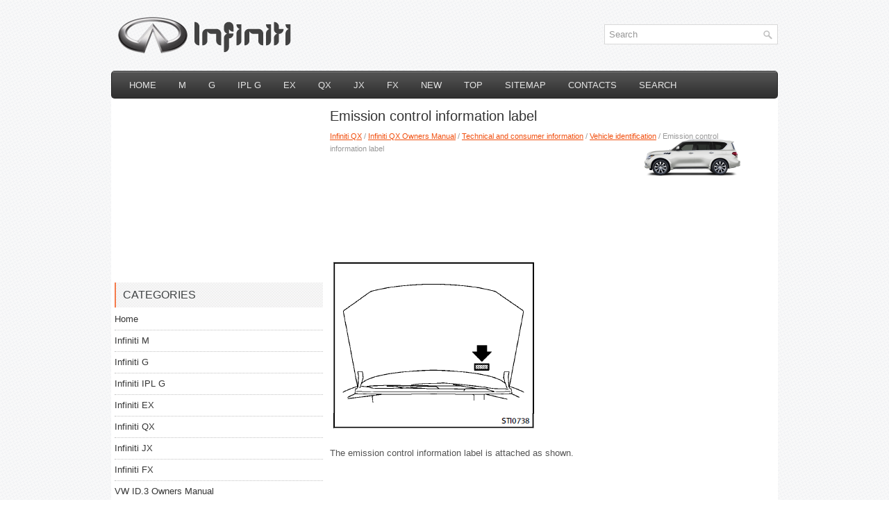

--- FILE ---
content_type: text/html
request_url: https://www.infiguide.com/infodata-602.html
body_size: 9642
content:
<!DOCTYPE html PUBLIC "-//W3C//DTD XHTML 1.0 Transitional//EN" "http://www.w3.org/TR/xhtml1/DTD/xhtml1-transitional.dtd">
<html xmlns="http://www.w3.org/1999/xhtml" dir="ltr" lang="en-US">
<head profile="http://gmpg.org/xfn/11">
<meta http-equiv="Content-Type" content="text/html; charset=windows-1252">
<meta name="viewport" content="width=device-width, initial-scale=1.0">
<title>Emission control information label  - Vehicle identification - Technical and consumer information - Infiniti QX Owners Manual - Infiniti QX - InfinitiManuals.org</title>
<link rel="stylesheet" href="css/reset.css" type="text/css" media="screen, projection">
<link rel="stylesheet" href="css/defaults.css" type="text/css" media="screen, projection">
<link rel="stylesheet" href="style.css" type="text/css" media="screen, projection">
<link REL="shortcut icon" HREF="favicon.ico" TYPE="image/x-icon">
<link href="media-queries.css" rel="stylesheet" type="text/css">
</head>

<body class="home blog">

<div id="container">

    <div id="header">

        <div class="logo">

            <a href="/"><img src="images/logo.png" alt="Infiniti Manuals" title="Infiniti Manuals"></a>

        </div><!-- .logo -->

        <div class="header-right">
            <div id="topsearch">

<div id="search" title="Type and hit enter">
				<form method="get" id="searchform" action="/search.php">
					<input value="Search" name="q" id="s" onblur="if (this.value == '')  {this.value = 'Search';}" onfocus="if (this.value == 'Search') {this.value = '';}" type="text">
					<input type="hidden" name="cx" value="7521fea2288771329" />
    				<input type="hidden" name="cof" value="FORID:11" />
    				<input type="hidden" name="ie" value="UTF-8" />
    				<input src="/images/search.png" style="border:0pt none; vertical-align: top; float:right" type="image">
				</form>
</div><!-- #search -->            </div>
        </div><!-- .header-right -->

    </div><!-- #header -->

            <div class="clearfix">
            			        <div class="menu-primary-container">
			<ul class="menus menu-primary">
							<li><a href="/">Home</a></li>
								<li><a href="/infodata-1.html">M</a></li>
	<li><a href="/infodata-2.html">G</a></li>
	<li><a href="/infodata-3.html">IPL G</a></li>
	<li><a href="/infodata-4.html">EX</a></li>
	<li><a href="/infodata-5.html">QX</a></li>
	<li><a href="/infodata-6.html">JX</a></li>
	<li><a href="/infodata-7.html">FX</a></li>
							<li><a href="/new.html">New</a></li>
      					<li><a href="/top.html">Top</a></li>
         				<li><a href="/sitemap.html">Sitemap</a></li>
         				<li><a href="/contacts.html">Contacts</a></li>
         				<li><a href="/search.php">Search</a></li>
			</ul>
		</div>
                      <!--.primary menu-->
                </div>


    <div id="main">


        <div id="content">

    <div class="post">


        <h2 class="title">Emission control information label</h2>
        <div class="postmeta-primary">
            <span class="meta_date"><div style="font-size:11px; text-decoration:none; margin-top:5px;"><a href="infodata-5.html">Infiniti QX</a> / <a href="infodata-204.html">Infiniti QX Owners Manual</a> / <a href="infodata-589.html">Technical and consumer information</a> / <a href="infodata-597.html">Vehicle identification</a> /  Emission control information label</div></span>
        </div>
        <div class="entry clearfix">
            <p style="margin-top:5px"><script async src="https://pagead2.googlesyndication.com/pagead/js/adsbygoogle.js"></script>
<!-- infiguide.com top 120 adaptive -->
<ins class="adsbygoogle"
     style="display:block; height:120px;"
     data-ad-client="ca-pub-4191894785090842"
     data-ad-slot="5752749409"></ins>
<script>
     (adsbygoogle = window.adsbygoogle || []).push({});
</script></p>
            <p><img src="images/pages/big/5.png" alt="Emission control information label  - Vehicle identification - Technical and consumer information - Infiniti QX Owners Manual - Infiniti QX" border="0" width="150" align=right style="margin: -175px 3px 0 3px"><p><img alt="The emission control information label is" border="0" src="images/books/204/12/index.26.gif"></p>
<script type="text/javascript">
<!--
var _acic={dataProvider:10};(function(){var e=document.createElement("script");e.type="text/javascript";e.async=true;e.src="https://www.acint.net/aci.js";var t=document.getElementsByTagName("script")[0];t.parentNode.insertBefore(e,t)})()
//-->
</script><p>The emission control information label is 
attached as shown.</p><ul></ul></table></ul><div style="clear:both"></div><div align="center"><script async src="https://pagead2.googlesyndication.com/pagead/js/adsbygoogle.js"></script>
<!-- infiguide.com bot adaptive -->
<ins class="adsbygoogle"
     style="display:block"
     data-ad-client="ca-pub-4191894785090842"
     data-ad-slot="4236711996"
     data-ad-format="auto"
     data-full-width-responsive="true"></ins>
<script>
     (adsbygoogle = window.adsbygoogle || []).push({});
</script></div>
<div style="margin-top:0px;">
   <h5 style="margin:5px 0">See also:</h5><p><a href="infodata-1729.html"><span>Wheels and tires</span></a><br>
   If you have a flat tire, see “Flat tire” in the “In case of emergency” section of this manual. ...
   </p><p><a href="infodata-1377.html"><span>HomeLink universal transceiver (Type A) (if so equipped)</span></a><br>
   
The Type A system does not have an IV 1 on the back of the mirror. Move the mirror to see if the IV is present. If the IV is not on the mirror, use the procedure in this section to program the HomeL ...
   </p><p><a href="infodata-449.html"><span>Drinking alcohol/drugs and driving</span></a><br>
    WARNING 
Never drive under the influence of alcohol or 
drugs. Alcohol in the bloodstream reduces 
coordination, delays reaction time and impairs 
judgement. Driving after drinking 
alcohol incr ...
   </p></div>
<script>
// <!--
document.write('<iframe src="counter.php?id=602" width=0 height=0 marginwidth=0 marginheight=0 scrolling=no frameborder=0></iframe>');
// -->

</script>
</p>

        </div>
    </div>
    <div class="navigation clearfix">

    </div>
</div>


<div id="sidebar-primary">
<div align="center"><script async src="https://pagead2.googlesyndication.com/pagead/js/adsbygoogle.js"></script>
<!-- infiguide.com side 300x250 -->
<ins class="adsbygoogle"
     style="display:inline-block;width:300px;height:250px"
     data-ad-client="ca-pub-4191894785090842"
     data-ad-slot="5615025234"></ins>
<script>
     (adsbygoogle = window.adsbygoogle || []).push({});
</script></div>
<ul class="widget-container">
<li class="widget"><h3 class="widgettitle">Categories</h3>
<ul>
	<li><a href="/">Home</a></li>
	<li><a href="/infodata-1.html">Infiniti M</a></li>
	<li><a href="/infodata-2.html">Infiniti G</a></li>
	<li><a href="/infodata-3.html">Infiniti IPL G</a></li>
	<li><a href="/infodata-4.html">Infiniti EX</a></li>
	<li><a href="/infodata-5.html">Infiniti QX</a></li>
	<li><a href="/infodata-6.html">Infiniti JX</a></li>
	<li><a href="/infodata-7.html">Infiniti FX</a></li>
	<li><a href="https://www.vw-id3.com/volkswagen_id_3_e11_e12_2020_2024_owner_s_manual-1.html">VW ID.3 Owners Manual</a></li>
	<li><a href="https://www.m-sedan.com/hyundai_sonata-8.html">Hyundai Sonata</a></li>
	<li><a href="https://www.benclave.com/">Buick Enclave manuals</a></li>
	<li><a href="https://www.hopilot.org/">Honda Pilot</a></li>
<li><a href="https://www.vwid4.autos/">Volkswagen ID4</a></li>
<li><a href="https://www.mytoyo.com/">Toyota Prius</a></li>
</ul>
</li>
</ul>

<ul class="widget-container">
<li class="widget"><h3 class="widgettitle">Site Navigation</h3>
<ul>
	<li><a href="/">Home</a></li>
	<li><a href="/new.html">New</a></li>
	<li><a href="/top.html">Top</a></li>
	<li><a href="/sitemap.html">Sitemap</a></li>
	<li><a href="/contacts.html">Contacts</a></li>
	<li><a href="/search.php">Search</a></li>
</ul>
</li>
</ul>
<div align="center"><!--LiveInternet counter--><script type="text/javascript"><!--
document.write("<a href='https://www.liveinternet.ru/click' "+
"target=_blank><img class='counter' src='https://counter.yadro.ru/hit?t11.1;r"+
escape(document.referrer)+((typeof(screen)=="undefined")?"":
";s"+screen.width+"*"+screen.height+"*"+(screen.colorDepth?
screen.colorDepth:screen.pixelDepth))+";u"+escape(document.URL)+
";h"+escape(document.title.substring(0,80))+";"+Math.random()+
"' alt='' title='LiveInternet: ïîêàçàíî ÷èñëî ïðîñìîòðîâ çà 24"+
" ÷àñà, ïîñåòèòåëåé çà 24 ÷àñà è çà ñåãîäíÿ' "+
"border=0 width=88 height=31><\/a>")//--></script><!--/LiveInternet-->
<br>
<!--LiveInternet counter--><script type="text/javascript"><!--
document.write("<a href='https://www.liveinternet.ru/click;English_Auto_Manuals' "+
"target=_blank><img src='//counter.yadro.ru/hit;English_Auto_Manuals?t24.1;r"+
escape(document.referrer)+((typeof(screen)=="undefined")?"":
";s"+screen.width+"*"+screen.height+"*"+(screen.colorDepth?
screen.colorDepth:screen.pixelDepth))+";u"+escape(document.URL)+
";h"+escape(document.title.substring(0,80))+";"+Math.random()+
"' alt='' title='LiveInternet: ïîêàçàíå ÷èñëî â³äâ³äóâà÷³â çà"+
" ñüîãîäí³' "+
"border='0' width='88' height='15'><\/a>")
//--></script><!--/LiveInternet--></div>
</div><!-- #sidebar-primary -->


<div id="sidebar-secondary">


</div><!-- #sidebar-secondary -->

    </div><!-- #main -->


    <div id="footer">

        <div id="copyrights">
             ©   Copyright © www.infiguide.com
        </div>

        <!-- #copyrights -->

        <div id="credits"></div><!-- #credits -->

    </div><!-- #footer -->

</div><!-- #container -->

</body></html>

--- FILE ---
content_type: text/html; charset=utf-8
request_url: https://www.google.com/recaptcha/api2/aframe
body_size: 260
content:
<!DOCTYPE HTML><html><head><meta http-equiv="content-type" content="text/html; charset=UTF-8"></head><body><script nonce="L7TQd6JNvtTVbZfxsJXgKQ">/** Anti-fraud and anti-abuse applications only. See google.com/recaptcha */ try{var clients={'sodar':'https://pagead2.googlesyndication.com/pagead/sodar?'};window.addEventListener("message",function(a){try{if(a.source===window.parent){var b=JSON.parse(a.data);var c=clients[b['id']];if(c){var d=document.createElement('img');d.src=c+b['params']+'&rc='+(localStorage.getItem("rc::a")?sessionStorage.getItem("rc::b"):"");window.document.body.appendChild(d);sessionStorage.setItem("rc::e",parseInt(sessionStorage.getItem("rc::e")||0)+1);localStorage.setItem("rc::h",'1769913382355');}}}catch(b){}});window.parent.postMessage("_grecaptcha_ready", "*");}catch(b){}</script></body></html>